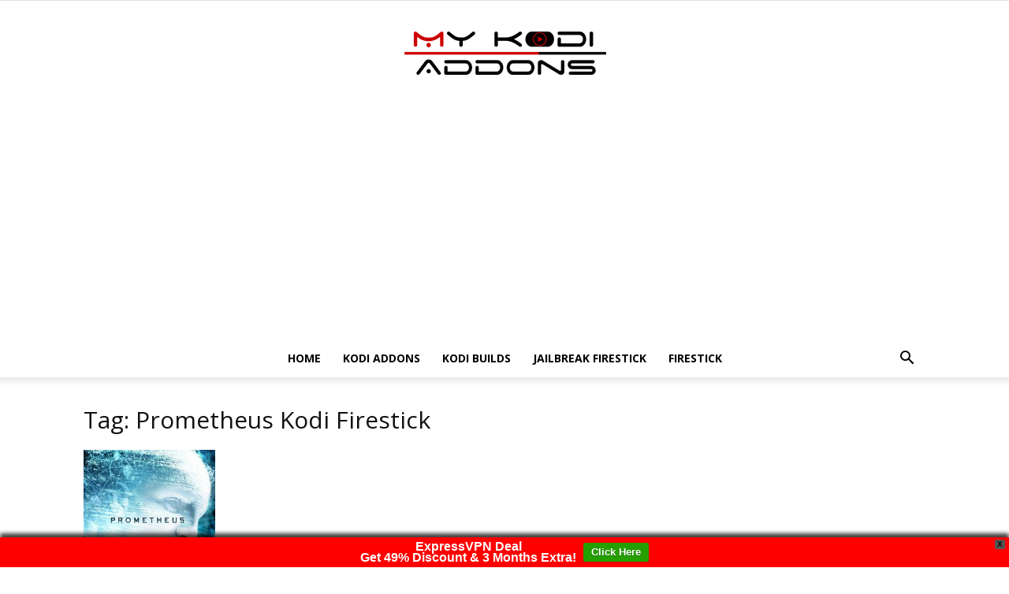

--- FILE ---
content_type: text/html; charset=utf-8
request_url: https://www.google.com/recaptcha/api2/aframe
body_size: 269
content:
<!DOCTYPE HTML><html><head><meta http-equiv="content-type" content="text/html; charset=UTF-8"></head><body><script nonce="Gs5w_RhA7OQTN8QRNW1_3g">/** Anti-fraud and anti-abuse applications only. See google.com/recaptcha */ try{var clients={'sodar':'https://pagead2.googlesyndication.com/pagead/sodar?'};window.addEventListener("message",function(a){try{if(a.source===window.parent){var b=JSON.parse(a.data);var c=clients[b['id']];if(c){var d=document.createElement('img');d.src=c+b['params']+'&rc='+(localStorage.getItem("rc::a")?sessionStorage.getItem("rc::b"):"");window.document.body.appendChild(d);sessionStorage.setItem("rc::e",parseInt(sessionStorage.getItem("rc::e")||0)+1);localStorage.setItem("rc::h",'1769285659436');}}}catch(b){}});window.parent.postMessage("_grecaptcha_ready", "*");}catch(b){}</script></body></html>